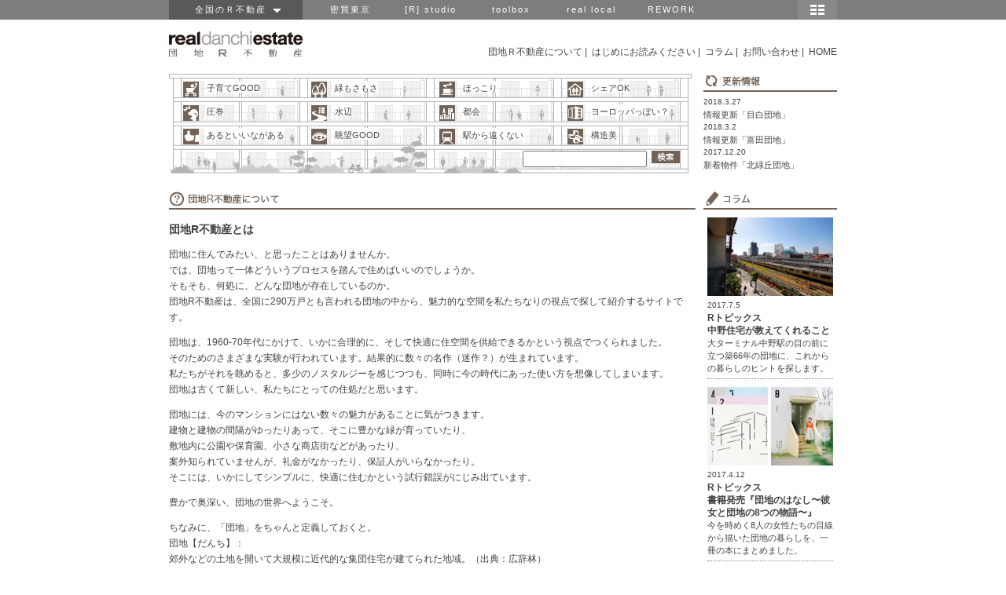

--- FILE ---
content_type: text/html; charset=UTF-8
request_url: http://www.realdanchiestate.jp/?page_id=73
body_size: 12149
content:
<!DOCTYPE html PUBLIC "-//W3C//DTD XHTML 1.0 Transitional//EN" "http://www.w3.org/TR/xhtml1/DTD/xhtml1-transitional.dtd">
<html xmlns="http://www.w3.org/1999/xhtml">
<head>
	
	<!-- Google tag (gtag.js) -->
	<script async src="https://www.googletagmanager.com/gtag/js?id=G-KY5FS1MJW6"></script>
	<script>
	  window.dataLayer = window.dataLayer || [];
	  function gtag(){dataLayer.push(arguments);}
	  gtag('js', new Date());
	
	  gtag('config', 'G-KY5FS1MJW6');
	</script>
	
	<!-- Google Tag Manager -->
	<script>(function(w,d,s,l,i){w[l]=w[l]||[];w[l].push({'gtm.start':
	new Date().getTime(),event:'gtm.js'});var f=d.getElementsByTagName(s)[0],
	j=d.createElement(s),dl=l!='dataLayer'?'&l='+l:'';j.async=true;j.src=
	'https://www.googletagmanager.com/gtm.js?id='+i+dl;f.parentNode.insertBefore(j,f);
	})(window,document,'script','dataLayer','GTM-KS2L4XJ');</script>
	<!-- End Google Tag Manager -->
	
<meta http-equiv="Content-Type" content="text/html; charset=" />
<title>  団地R不動産について−団地Ｒ不動産−</title>
<link rel="stylesheet" href="/wp-content/themes/sample/style.css" type="text/css" />
<link rel="alternate" type="application/rss+xml" title="RSS" href="http://www.realdanchiestate.jp/?feed=rss2" />
<link rel="shortcut icon" href="/wp-content/uploads/favicon.ico">
<link rel="alternate" type="application/rss+xml" title="団地Ｒ不動産 &raquo; 団地R不動産について のコメントのフィード" href="http://www.realdanchiestate.jp/?feed=rss2&amp;page_id=73" />
<link rel='stylesheet' id='colorbox-theme2-css'  href='http://www.realdanchiestate.jp/wp-content/plugins/jquery-colorbox/themes/theme2/colorbox.css?ver=4.2' type='text/css' media='screen' />
<script type='text/javascript' src='http://www.realdanchiestate.jp/wp-includes/js/l10n.js?ver=20101110'></script>
<script type='text/javascript' src='http://www.realdanchiestate.jp/wp-includes/js/jquery/jquery.js?ver=1.6.1'></script>
<script type='text/javascript'>
/* <![CDATA[ */
var Colorbox = {
	colorboxInline: "false",
	colorboxIframe: "false",
	colorboxGroupId: "",
	colorboxTitle: "",
	colorboxWidth: "false",
	colorboxHeight: "false",
	colorboxMaxWidth: "false",
	colorboxMaxHeight: "false",
	colorboxSlideshow: "true",
	colorboxSlideshowAuto: "false",
	colorboxScalePhotos: "true",
	colorboxPreloading: "false",
	colorboxOverlayClose: "true",
	colorboxLoop: "true",
	colorboxEscKey: "true",
	colorboxArrowKey: "true",
	colorboxScrolling: "true",
	colorboxOpacity: "0.85",
	colorboxTransition: "elastic",
	colorboxSpeed: "350",
	colorboxSlideshowSpeed: "2500",
	colorboxClose: "閉じる",
	colorboxNext: "次へ",
	colorboxPrevious: "前へ",
	colorboxSlideshowStart: "スライドショーを開始",
	colorboxSlideshowStop: "スライドショーを停止",
	colorboxCurrent: "{current} of {total} images",
	colorboxImageMaxWidth: "false",
	colorboxImageMaxHeight: "100%",
	colorboxImageHeight: "false",
	colorboxImageWidth: "false",
	colorboxLinkHeight: "false",
	colorboxLinkWidth: "false",
	colorboxInitialHeight: "100",
	colorboxInitialWidth: "300",
	autoColorboxJavaScript: "true",
	autoHideFlash: "",
	autoColorbox: "true",
	autoColorboxGalleries: "",
	colorboxAddClassToLinks: ""
};
/* ]]> */
</script>
<script type='text/javascript' src='http://www.realdanchiestate.jp/wp-content/plugins/jquery-colorbox/js/jquery.colorbox-min.js?ver=1.3.18'></script>
<script type='text/javascript' src='http://www.realdanchiestate.jp/wp-content/plugins/jquery-colorbox/js/jquery-colorbox-wrapper-min.js?ver=4.2'></script>
<link rel="EditURI" type="application/rsd+xml" title="RSD" href="http://www.realdanchiestate.jp/xmlrpc.php?rsd" />
<link rel="wlwmanifest" type="application/wlwmanifest+xml" href="http://www.realdanchiestate.jp/wp-includes/wlwmanifest.xml" /> 
<link rel='index' title='団地Ｒ不動産' href='http://www.realdanchiestate.jp' />
<link rel='prev' title='知られざる！？UR団地のメリット。' href='http://www.realdanchiestate.jp/?page_id=89' />
<link rel='next' title='UR団地の借り方のコツ' href='http://www.realdanchiestate.jp/?page_id=92' />
<meta name="generator" content="WordPress 3.2.1" />
<link rel='canonical' href='http://www.realdanchiestate.jp/?page_id=73' />
  <meta name="jQuery Colorbox" content="4.2"/>
  <!-- BEGIN: WP Social Bookmarking Light -->
<script type="text/javascript" src="http://connect.facebook.net/ja_JP/all.js#xfbml=1"></script>
<style type="text/css">
div.wp_social_bookmarking_light{border:0 !important;padding:0px 0 0px 0 !important;margin:0 !important;}
div.wp_social_bookmarking_light div{float:left !important;border:0 !important;padding:0 4px 0px 0 !important;margin:0 !important;height:21px !important;text-indent:0 !important;}
div.wp_social_bookmarking_light img{border:0 !important;padding:0;margin:0;vertical-align:top !important;}
.wp_social_bookmarking_light_clear{clear:both !important;}
</style>
<!-- END: WP Social Bookmarking Light -->
<meta property="og:title" content="団地R不動産について" />
<meta property="og:type" content="blog" />
<meta property="og:url" content="http://www.realdanchiestate.jp/?page_id=73" />
<meta property="og:image" content="http://www.realdanchiestate.jp/wp-content/uploads/73_00.jpg" />
<meta property="og:site_name" content="団地R不動産" />
<meta property="fb:admins" content="100002230812371" />

<script src="http://ajax.googleapis.com/ajax/libs/jquery/1.3.1/jquery.min.js" type="text/javascript" ></script>

<script type="text/javascript" src="/wp-content/themes/sample/script/jquery-1.7.1.min.js"></script>
<script type="text/javascript" src="/wp-content/themes/sample/script/group_header_script.js"></script>
<script type="text/javascript" src="/wp-content/themes/sample/script/css_browser_selector.js"></script>

<script type="text/javascript" src="/wp-content/themes/sample/script/newmark.js"></script>

<script>
$(document).ready(function(){
						   
	$("#thumbnails > li > a").click(function(){
		var src = $(this).attr("href"); 
		var title = $(this).attr("title");
		$("#slide").fadeOut("slow",function() {
			$(this).find("img").attr("src",src);
			$(this).find("em").html(title);
			$(this).fadeIn();
		});
		return false;
	});
	
});
</script>

<script>

this.kywdExId = "tagword";
this.kywdExTxtId = "search";
this.delimita = [' ','　'];


/*キーワード例の表示*/
function showExKeyword(bool){
	var elem = document.getElementById(this.kywdExId);

	if(elem){
		if(bool){
			elem.style.visibility = "visible";
			document.onmousedown = null;
			
		}else{
			elem.style.visibility = "hidden";
			document.onmousedown = null;
		}
	}
	document.onmousedown = keywordExHideFocus;
}

/*キーワード例の非表示処理*/
function keywordExHideFocus(evt){
	var evt = (evt) ? evt : ((window.event)? event :null);
	var target = (evt.target) ? evt.target : evt.srcElement;
	if(!checkPalNodeId(target, kywdExId)){
		showExKeyword(false);
	}
}

/*キーワード例入力処理*/
function setTxtkeywordEx(elem){
	var txtElem = document.getElementById(this.kywdExTxtId);
	
	if(txtElem){
			if(keywordSplit(txtElem.value).length == 0){
				txtElem.value = elem.innerHTML;
			} else {
				txtElem.value = txtElem.value + " " + elem.innerHTML;
			}
			showExKeyword(true);
	}
}


</script>
<!--
<script type="text/javascript">

  var _gaq = _gaq || [];
  _gaq.push(['_setAccount', 'UA-715224-36']);
  _gaq.push(['_trackPageview']);

  (function() {
    var ga = document.createElement('script'); ga.type = 'text/javascript'; ga.async = true;
    ga.src = ('https:' == document.location.protocol ? 'https://ssl' : 'http://www') + '.google-analytics.com/ga.js';
    var s = document.getElementsByTagName('script')[0]; s.parentNode.insertBefore(ga, s);
  })();

</script>
-->





<script type="text/javascript">
var pageTracker = _gaq._getTracker("UA-715224-36");
pageTracker._trackPageview();
</script>

<script type="text/javascript">
function recordOutboundLink(link, category, action) {
  try {
    var myTracker=_gat._getTrackerByName();
    _gaq.push(['myTracker._trackEvent', category ,  action ]);
    setTimeout('document.location = "' + link.href + '"', 150)
  }catch(err){}
}
</script>


<script type="text/javascript">
	function recordOutboundLink(link, category, action, label) {
		_gaq.push(['_trackEvent', category, action, label]);
		setTimeout('document.location = "' + link + '"', 150);
   }
</script>

</head>

<body>

<!-- Google Tag Manager (noscript) -->
<noscript><iframe src="https://www.googletagmanager.com/ns.html?id=GTM-KS2L4XJ"
height="0" width="0" style="display:none;visibility:hidden"></iframe></noscript>
<!-- End Google Tag Manager (noscript) -->

<!--グローバルヘッダー-->
<div id="group_header">
<!--新しいグローバルヘッダー（2014.5.29）-->
<div id="global_header">
<div id="global_navi">
<ul class="global_group">
	<li class="global_zenkoku"><a href="javascript:void(0)">&nbsp;全国のＲ不動産　<img src="http://www.realdanchiestate.jp/wp-content/uploads/allow.png" width="10" height="5"/></a>
	 <ul class="global_zenkoku_sub">
	  <li><a href="https://www.realtokyoestate.co.jp/?r=g_danchi">東京Ｒ不動産</a></li>
	  <li><a href="http://www.realyamagataestate.jp?r=g_danchi">山形Ｒ不動産</a></li>
	  <li><a href="http://www.realbosoestate.jp?r=g_danchi">房総Ｒ不動産</a></li>
	  <li><a href="https://www.realkamakuraestate.jp?r=g_danchi">鎌倉Ｒ不動産</a></li>
	  <li><a href="http://www.realkanazawaestate.jp/?r=g_danchi">金沢Ｒ不動産</a></li>
	  <li><a href="https://www.realkyotoestate.jp/?r=g_danchi">京都Ｒ不動産</a></li>
	  <li><a href="http://www.realosakaestate.jp/?r=g_danchi">大阪Ｒ不動産</a></li>
	  <li><a href="http://www.realkobeestate.jp/?r=g_danchi">神戸Ｒ不動産</a></li>
	  <li><a href="http://www.realfukuokaestate.jp/?r=g_danchi">福岡Ｒ不動産</a></li>
	  <li><a href="http://www.realkagoshimaestate.jp/?r=g_danchi">鹿児島Ｒ不動産</a></li>
	  <li class="global_zenkoku_danchi"><a href="http://www.realdanchiestate.jp?r=g_danchi">団地Ｒ不動産</a></li>
	  <li class="global_zenkoku_public"><a href="http://www.realpublicestate.jp?r=g_danchi">公共Ｒ不動産</a></li>
	 </ul>
	</li>
	<li class="global_group_site" id="mitsubai"><a href="http://www.mitsubai.com/tokyo/?r=g_danchi">密買東京</a></li>
    <li class="global_group_site"><a href="http://www.rstudio.co.jp/?r=g_danchi">[R] studio</a></li>
    <li class="global_group_site"><a href="http://www.r-toolbox.jp/?r=g_danchi">toolbox</a></li>
    <li class="global_group_site"><a href="https://reallocal.jp/?r=g_danchi">real local</a></li>
    <li class="global_group_site"><a href="https://www.rework.co.jp/?r=g_danchi">REWORK</a></li>
</ul>

<div id="global_map-button">
<img src="http://www.realdanchiestate.jp/wp-content/uploads/map_icon.png" width="50" height="25" onMouseOver="this.src='http://www.realdanchiestate.jp/wp-content/uploads/map_icon_on.png'" onMouseOut="this.src='http://www.realdanchiestate.jp/wp-content/uploads/map_icon.png'" alt="地図" />

<br style="clear:both;" />

         
<div id="global_r-map">
       <div class="global_close"><a href="javascript:void(0)"><img src="http://www.realdanchiestate.jp/wp-content/uploads/close_mini.png" width="17" height="17"/></a></div>
       
<div class="global_groupsite-box">
       
<div class="global_r-site-title">
<p class="global_r-site"><img src="http://www.realdanchiestate.jp/wp-content/uploads/zenkoku-r.png" width="195" height="25"/></p>
<p class="global_r-site-text">R不動産、全国に展開中です。</p>
</div>
<br style="clear:both;" />

<div class="global_map">
<div class="global_map-left">
<ul>
<li class="global_map_yamagata"><a href="http://www.realyamagataestate.jp/?r=g_danchi">山形R不動産</a></li>
<li class="global_map_kanazawa"><a href="http://www.realkanazawaestate.jp/?r=g_danchi">金沢R不動産</a></li>
<li class="global_map_osaka"><a href="http://www.realosakaestate.jp/?r=g_danchi">大阪R不動産</a></li>
<li class="global_map_kobe"><a href="http://www.realkobeestate.jp/?r=g_danchi">神戸R不動産</a></li>
<li class="global_map_fukuoka"><a href="http://www.realfukuokaestate.jp/?r=g_danchi">福岡R不動産</a></li>
<li class="global_map_kagoshima"><a href="http://www.realkagoshimaestate.jp/?r=g_danchi">鹿児島R不動産</a></li>
</ul>
</div>

<div class="global_map-right">
<ul>
<li class="global_map_tokyo"><a href="https://www.realtokyoestate.co.jp/?r=g_danchi">東京R不動産</a></li>
<li class="global_map_boso"><a href="http://www.realbosoestate.jp/?r=g_danchi">房総R不動産</a></li>
<li class="global_map_kamakura"><a href="https://www.realkamakuraestate.jp?r=g_danchi">鎌倉R不動産</a></li>
<li class="global_map_kyoto"><a href="https://www.realkyotoestate.jp/?r=g_danchi">京都R不動産</a></li>
<li class="global_map_danchi"><a href="http://www.realdanchiestate.jp/?r=g_danchi">団地R不動産</a></li>
<li class="global_map_public"><a href="http://www.realpublicestate.jp/?r=g_danchi">公共R不動産</a></li>
</ul>
</div>
</div>

<br style="clear:both;" />
       

<div class="global_othersite-title">
<p class="global_othersite"><img src="http://www.realdanchiestate.jp/wp-content/uploads/othersite.png" width="195" height="25"/></p>
<p class="global_othersite-text">不動産以外でも、いろいろやってます。</p>
</div>
<br style="clear:both;" />


<div class="global_othersite-box">
<ul>
<li class="global_map_mitsubai"><a href="http://www.mitsubai.com/tokyo/?r=g_danchi">密買東京</a></li>
<li class="global_map_rstudio"><a href="http://www.rstudio.co.jp/?r=g_danchi">Rスタジオ</a></li>
<li class="global_map_toolbox"><a href="http://www.r-toolbox.jp/?r=g_danchi">toolbox</a></li>
<li class="global_map_reallocal"><a href="https://reallocal.jp/?r=g_danchi">real local</a></li>
<li class="global_map_rework"><a href="https://www.rework.co.jp/?r=g_danchi">REWORK</a></li>
</ul>
</div>
<br style="clear:both;" />


</div>
<div class="global_close"><a href="javascript:void(0)"><img src="http://www.realdanchiestate.jp/wp-content/uploads/close.png" width="57" height="17"/></a></div>
  </div><!--r-map終了-->
</div><!--map-button終了-->

 <br style="clear:both;" />         
        </div><!--global_navi終了-->
</div><!--global_header終了-->
</div><!--group_header終了-->


<div id="fb-root"></div>
<script>(function(d, s, id) {
  var js, fjs = d.getElementsByTagName(s)[0];
  if (d.getElementById(id)) return;
  js = d.createElement(s); js.id = id;
  js.src = "//connect.facebook.net/ja_JP/all.js#xfbml=1";
  fjs.parentNode.insertBefore(js, fjs);
}(document, 'script', 'facebook-jssdk'));</script>



<!--コンテナ-->
<div id="container">



<!--ヘッダー-->
<div id="header">
<h1 class="logo"><a href="/"><img src="/wp-content/uploads/logo.gif" width="170px" height="33px" alt="団地Ｒ不動産" /></a></h1>

<div class="menu">
<a href="/?page_id=73">団地Ｒ不動産について</a>&nbsp;|&nbsp;
<a href="/?page_id=75">はじめにお読みください</a>&nbsp;|&nbsp;
<a href="/?page_id=77">コラム</a>&nbsp;|&nbsp;
<a href="/?page_id=79">お問い合わせ</a>&nbsp;|&nbsp;
<a href="/">HOME</a>
</div>
<br style="clear:both;" />
</div>


<!--ヘッダー終了-->
<div id="block01"><!--ブロック01-->
<div id="icon_box">
<!-- fix for ie7 -->
<div class="icon_inner">
<div class="icon-list">
<a class="icon-menu" href="/?cat=1"><img src="/wp-content/uploads/icon_01.gif" heigt="20" width="20"/><p>子育てGOOD</p></a>
<a class="icon-menu" href="/?cat=3"><img src="/wp-content/uploads/icon_04.gif " heigt="20" width="20"/><p>緑もさもさ</p></a>
<a class="icon-menu" href="/?cat=4"><img src="/wp-content/uploads/icon_07.gif" heigt="20" width="20"/><p>ほっこり</p></a>
<a class="icon-menu" href="/?cat=5"><img src="/wp-content/uploads/icon_10.gif" heigt="20" width="20"/><p>シェアOK</p></a>
<a class="icon-menu" href="/?cat=6"><img src="/wp-content/uploads/icon_02.gif" heigt="20" width="20"/><p>圧巻</p></a>
<a class="icon-menu" href="/?cat=7"><img src="/wp-content/uploads/icon_05.gif" heigt="20" width="20"/><p>水辺</p></a>
<a class="icon-menu" href="/?cat=8"><img src="/wp-content/uploads/icon_08.gif" heigt="20" width="20"/><p>都会</p></a>
<a class="icon-menu" href="/?cat=9"><img src="/wp-content/uploads/icon_11.gif" heigt="20" width="20"/><p>ヨーロッパっぽい？</p></a>
<a class="icon-menu" href="/?cat=10"><img src="/wp-content/uploads/icon_03.gif" heigt="20" width="20"/><p>あるといいながある</p></a>
<a class="icon-menu" href="/?cat=11"><img src="/wp-content/uploads/icon_06.gif" width="20" height="20"/>
<p>眺望GOOD</p></a>
<a class="icon-menu" href="/?cat=12"><img src="/wp-content/uploads/icon_09.gif" heigt="20" width="20"/><p>駅から遠くない</p></a>
<a class="icon-menu" href="/?cat=13"><img src="/wp-content/uploads/icon_12.gif" heigt="20" width="20"/><p>構造美</p></a>
</div>
<form method="get" action="http://www.realdanchiestate.jp">
<div class="search">
<input type="text" name="s" id="search" onblur="if (this.value == '') {this.value = ' ';}" onfocus="if (this.value == ' ') {this.value = '';}" value=""style="width:150px"" onclick="showExKeyword(true)"/>
<input name="image1" id="image1" onmouseover="uaRO(this, '/wp-content/uploads/search_over.gif');" onmouseout="uaRO(this, '/wp-content/uploads/search.gif');" src="/wp-content/uploads/search.gif" alt="検索" border="0" height="16" type="image" width="36">
</div>
</form>

<!-- タグクラウド  -->
<div id="tagword" style="visibility: hidden;">
<div id="tagwordbox">
<p><b>よくあるキーワード</b></p>
<!-- tag cloud -->
<div class="taglist">
<span><a href="http://www.realdanchiestate.jp/?tag=kids" onclick="setTxtkeywordEx(this);">保育園/幼稚園</a></span>
<span><a href="http://www.realdanchiestate.jp/?tag=supermarket" onclick="setTxtkeywordEx(this);">スーパー</a></span>
<span><a href="http://www.realdanchiestate.jp/?tag=school" onclick="setTxtkeywordEx(this);">小中学校</a></span>
<span><a href="http://www.realdanchiestate.jp/?tag=park" onclick="setTxtkeywordEx(this);">公園</a></span>
<span><a href="http://www.realdanchiestate.jp/?tag=kaidanshitsu" onclick="setTxtkeywordEx(this);">階段室型住棟</a></span>
<span><a href="http://www.realdanchiestate.jp/?tag=skipfloor" onclick="setTxtkeywordEx(this);">スキップフロア型</a></span>
<span><a href="http://www.realdanchiestate.jp/?tag=terracedhouse" onclick="setTxtkeywordEx(this);">テラスハウス</a></span>
<span><a href="http://www.realdanchiestate.jp/?tag=pont-house" onclick="setTxtkeywordEx(this);">ポイントハウス</a></span>
<span><a href="http://www.realdanchiestate.jp/?tag=retro" onclick="setTxtkeywordEx(this);">レトロな内装</a></span>
<span><a href="http://www.realdanchiestate.jp/?tag=osaka" onclick="setTxtkeywordEx(this);">大阪</a></span>
<span><a href="http://www.realdanchiestate.jp/?tag=tokyo" onclick="setTxtkeywordEx(this);">東京</a></span>
<span><a href="http://www.realdanchiestate.jp/?tag=kobe" onclick="setTxtkeywordEx(this);">神戸</a></span>
<span><a href="http://www.realdanchiestate.jp/?tag=sea" onclick="setTxtkeywordEx(this);">海</a></span>
<span><a href="http://www.realdanchiestate.jp/?tag=sakura" onclick="setTxtkeywordEx(this);">桜</a></span>
<span><a href="http://www.realdanchiestate.jp/?tag=wood" onclick="setTxtkeywordEx(this);">森</a></span>
<span><a href="http://www.realdanchiestate.jp/?tag=grass" onclick="setTxtkeywordEx(this);">芝生</a></span>

<img src="/wp-content/uploads/spacer.gif" alt="" border="0" height="15" width="1"></div>
<!-- /tag cloud -->
<p><a href="javascript:void(0);" onclick="showExKeyword(false);"><b>閉じる</b></a></p>
</div>
<!--[if lte IE 6.5]><iframe></iframe><![endif]-->
<!-- /#tagword --></div>
</form>
</div>
</div>
<div id="koshin">
<div class="sidebar-ttl">
<img src="/wp-content/uploads/title_news.gif" height="18px" width="170px"/>
</div>

<ul>
<li>
<span class="date">2018.3.27</span>
<div class="koshin_text"><a href="http://www.realdanchiestate.jp/?p=1138">情報更新「目白団地」</a></div>
</li>
<li>
<span class="date">2018.3.2</span>
<div class="koshin_text"><a href="http://www.realdanchiestate.jp/?p=483">情報更新「富田団地」</a></div>
</li>
<li>
<span class="date">2017.12.20</span>
<div class="koshin_text"><a href="http://www.realdanchiestate.jp/?p=3402">新着物件「北緑丘団地」</a></div>
</li>
<!--<li>
<span class="date">2017.9.26</span>
<div class="koshin_text"><a href="http://www.realdanchiestate.jp/danchi-zakki/?p=601">団地雑記帳「10月、東京と大阪でURのシンポジウムに参加します」
</a></div>
</li>-->
<!--<li>
<span class="date">2017.8.4</span>
<div class="koshin_text"><a href="http://www.realdanchiestate.jp/?p=3388">新着物件「片山公園団地」</a></div>
</li>-->
</ul>

</div>
<br style="clear:both;" />

</div><!--ブロック01終了-->

<!--コンテンツ-->
<div id="content" class="page">


<div class="page_post">

<div class="corner_title">
<img class="colorbox-73"  src="/wp-content/uploads/title_about.gif" width="170px" height="18px" alt="団地R不動産について">
</div>
<h2>団地R不動産とは</h2>
<p>団地に住んでみたい、と思ったことはありませんか。<br />
では、団地って一体どういうプロセスを踏んで住めばいいのでしょうか。<br />
そもそも、何処に、どんな団地が存在しているのか。<br />
団地R不動産は、全国に290万戸とも言われる団地の中から、魅力的な空間を私たちなりの視点で探して紹介するサイトです。</p>
<p>団地は、1960-70年代にかけて、いかに合理的に、そして快適に住空間を供給できるかという視点でつくられました。<br />
そのためのさまざまな実験が行われています。結果的に数々の名作（迷作？）が生まれています。<br />
私たちがそれを眺めると、多少のノスタルジーを感じつつも、同時に今の時代にあった使い方を想像してしまいます。<br />
団地は古くて新しい、私たちにとっての住処だと思います。</p>
<p>団地には、今のマンションにはない数々の魅力があることに気がつきます。<br />
建物と建物の間隔がゆったりあって、そこに豊かな緑が育っていたり、<br />
敷地内に公園や保育園、小さな商店街などがあったり、<br />
案外知られていませんが、礼金がなかったり、保証人がいらなかったり。<br />
そこには、いかにしてシンプルに、快適に住むかという試行錯誤がにじみ出ています。</p>
<p>豊かで奥深い、団地の世界へようこそ。</p>
<p>ちなみに、「団地」をちゃんと定義しておくと。<br />
団地【だんち】：<br />
郊外などの土地を開いて大規模に近代的な集団住宅が建てられた地域。（出典：広辞林）</p>
<p><b>本サイトは団地の情報紹介を行うことを目的としており、特記があるものを除き、<br />
個別の物件についての入居者募集情報の提供は行っておりません。</b></p>
<p style="margin-top:30px;">
運営：<a href="http://www.realtokyoestate.co.jp/">東京R不動産</a><br />
デザイン：大橋一隆<br />
制作：<a href="http://antenna-web.jp/" target="_blank">株式会社アンテナ</a></p>

</div><!--post終了-->

 

<div class="sidebar">
<!--コラム-->
<div class="sidebar-ttl">
<img src="http://www.realdanchiestate.jp/wp-content/uploads/title_column_blog02.gif" height="18px" width="170px" alt="コラム"/>
</div>

<div class="rensai"><a href="/?page_id=3358"><img style="margin-bottom:3px;" src="http://www.realdanchiestate.jp/wp-content/uploads/p_nakano-jutaku.jpg" width="160" height="100" border="0" class="column_image" /></a> <span class="date">2017.7.5</span>&nbsp;<script>new_mark(2017,7,5,"new")</script><a href="/?page_id=3358" style="text-decoration:none;"><h3>Rトピックス<br />中野住宅が教えてくれること</h3>大ターミナル中野駅の目の前に立つ築66年の団地に、これからの暮らしのヒントを探します。</a></div>

<div class="rensai"><a href="/?page_id=3337"><img style="margin-bottom:3px;" src="http://www.realdanchiestate.jp/wp-content/uploads/p_danchinohanashi.jpg" width="160" height="100" border="0" class="column_image" /></a> <span class="date">2017.4.12</span>&nbsp;<script>new_mark(2017,4,12,"new")</script><a href="/?page_id=3337" style="text-decoration:none;"><h3>Rトピックス<br />書籍発売『団地のはなし〜彼女と団地の8つの物語〜』</h3>今を時めく8人の女性たちの目線から描いた団地の暮らしを、一冊の本にまとめました。</a></div>

<div class="rensai"><a href="/?page_id=3279"><img style="margin-bottom:3px;" src="http://www.realdanchiestate.jp/wp-content/uploads/p_life-is-fruity.jpg" width="160" height="100" border="0" class="column_image" /></a> <span class="date">2016.12.26</span>&nbsp;<script>new_mark(2016,12,26,"new")</script><a href="/?page_id=3279" style="text-decoration:none;"><h3>Rトピックス<br />映画『人生フルーツ』 津端さんがくれた未来の種</h3>阿佐ヶ谷住宅で有名な津端修一さんの最晩年を追った映画が2017年1月2日より公開です。</a></div>

<div class="rensai"><a href="/?page_id=3264"><img style="margin-bottom:3px;" src="http://www.realdanchiestate.jp/wp-content/uploads/p_thousandwindow.jpg" width="160" height="100" border="0" class="column_image" /></a> <span class="date">2016.8.18</span>&nbsp;<script>new_mark(2016,8,18,"new")</script><a href="/?page_id=3264" style="text-decoration:none;"><h3>Rトピックス<br />団地オムニバス・マンガが進行中！</h3>女性作家による団地マンガの連載を発見！ ちょっとお話を聞きに行ってきました。</a></div>

<div class="rensai"><a href="/?page_id=3249"><img style="margin-bottom:3px;" src="http://www.realdanchiestate.jp/wp-content/uploads/p_danchi-moviereview.jpg" width="160" height="100" border="0" class="column_image" /></a> <span class="date">2016.6.16</span>&nbsp;<script>new_mark(2016,6,16,"new")</script><a href="/?page_id=3249" style="text-decoration:none;"><h3>Rトピックス<br />映画『団地』 阪本順治監督インタビュー！</h3>団地の今を生き生きと描く痛快しゃべくりコメディー。その誕生の秘密に迫ります。
</a></div>

<!--<div class="rensai"><a href="/?page_id=3229"><img style="margin-bottom:3px;" src="http://www.realdanchiestate.jp/wp-content/uploads/p_danchi-movie.jpg" width="160" height="100" border="0" class="column_image" /></a> <span class="date">2016.6.9</span>&nbsp;<script>new_mark(2016,6,9,"new")</script><a href="/?page_id=3229" style="text-decoration:none;"><h3>Rトピックス<br />映画『団地』公開記念！ フォトコンテスト開催</h3>まるでジェットコースターに乗ったような痛快“人間関係コメディー”映画が公開！
</a></div>
-->

<!--<div class="rensai"><a href="/?page_id=3130"><img style="margin-bottom:3px;" src="http://www.realdanchiestate.jp/wp-content/uploads/p_shirasagidanchi_fukkatsu.jpg" width="160" height="100" border="0" class="column_image" /></a> <span class="date">2016.2.15</span>&nbsp;<script>new_mark(2016,2,15,"new")</script><a href="/?page_id=3130" style="text-decoration:none;"><h3>Rトピックス<br />公団時代の住宅が復活！昭和30年代にタイムスリップ【白鷺団地】</h3>白鷺団地に昭和30年代の復刻版住戸が登場！ 現代的にアレンジされた賃貸住宅もあります。 
</a></div>-->

<div class="rensai"><a href="/?page_id=3057"><img style="margin-bottom:3px;" src="http://www.realdanchiestate.jp/wp-content/uploads/p_danchifes-osaka.jpg" width="160" height="100" border="0" class="column_image" /></a> <span class="date">2015.12.21</span>&nbsp;<script>new_mark(2015,12,21,"new")</script><a href="/?page_id=3057" style="text-decoration:none;"><h3>Rトピックス<br />実験イベント！ 「団地フェス in OSAKA」</h3>団地の「共用空間」を面白く使い倒すヒント、たっぷり紹介します。</a></div>


<!--<div class="rensai"><a href="/?page_id=3014"><img style="margin-bottom:3px;" src="http://www.realdanchiestate.jp/wp-content/uploads/p_nogatasanpo.jpg" width="160" height="100" border="0" class="column_image" /></a> <span class="date">2015.10.16</span>&nbsp;<script>new_mark(2015,10,16,"new")</script><a href="/?page_id=3014" style="text-decoration:none;"><h3>Rトピックス<br />野方団地 お散歩地図</h3>商店街が5つもある活気のある街、野方。その魅力を楽しむための地図を作りました。</a></div>-->

<!--<div class="rensai"><a href="/?page_id=3000"><img style="margin-bottom:3px;" src="http://www.realdanchiestate.jp/wp-content/uploads/p_forworkingwoman.jpg" width="160" height="100" border="0" class="column_image" /></a> <span class="date">2015.10.9</span>&nbsp;<script>new_mark(2015,10,9,"new")</script><a href="/?page_id=3000" style="text-decoration:none;"><h3>Rトピックス<br />働く女性が住みたくなる団地とは？</h3>若い女性スタッフたちが団地を見つめ直し、生まれ変わらせた部屋。まもなく募集開始！</a></div>-->

<div class="rensai"><a href="/?page_id=2973"><img style="margin-bottom:3px;" src="http://www.realdanchiestate.jp/wp-content/uploads/p_starhouse.jpg" width="160" height="100" border="0" class="column_image" /></a> <span class="date">2015.9.4</span>&nbsp;<script>new_mark(2015,9,4,"new")</script><a href="/?page_id=2973" style="text-decoration:none;"><h3>Rトピックス<br />都内最後！？ スターハウスが募集開始！</h3>休眠から復活！　都心に程近い中野区の野方団地で、スターハウスが奇跡の募集再開です！</a></div>


<!--<div class="rensai"><a href="/?page_id=2944"><img style="margin-bottom:3px;" src="http://www.realdanchiestate.jp/wp-content/uploads/p_wall-customize-ur.jpg" width="160" height="100" border="0" class="column_image" /></a> <span class="date">2015.8.24</span>&nbsp;<script>new_mark(2015,8,24,"new")</script><a href="/?page_id=2944" style="text-decoration:none;"><h3>Rトピックス<br />「クリエーターとつくる壁」 カスタマイズUR</h3>世界中でたった一つの“あなただけの壁”。クリエーターが一緒につくります！　1組限定募集！</a></div>-->

<!--<div class="rensai"><a href="/?page_id=2786"><img style="margin-bottom:3px;" src="http://www.realdanchiestate.jp/wp-content/uploads/p_horikawa_boshu_column.jpg" width="160" height="100" border="0" class="column_image" /></a> <span class="date">2015.6.11</span>&nbsp;<script>new_mark(2015,6,11,"new")</script><a href="/?page_id=2786" style="text-decoration:none;"><h3>Rトピックス<br />京都の団地で新しいコンセプトのテナント募集！</h3>築60年超えの歴史的団地で、西陣のものづくりに新しい風を吹き込むテナントを募集中。</a></div>-->

<div class="rensai"><a href="/?page_id=2717"><img style="margin-bottom:3px;" src="http://www.realdanchiestate.jp/wp-content/uploads/p_kurashito-book.jpg" width="160" height="100" border="0" class="column_image" /></a> <span class="date">2015.3.3</span>&nbsp;<!--<img src="http://www.realdanchiestate.jp/wp-content/uploads/new.gif" height="11px" width="28px" alt="NEW!"/>--><a href="/?page_id=2717" style="text-decoration:none;"><h3>Rトピックス<br />『暮らしと。』が書籍に！！</h3>好評をいただいていたフリーペーパーが本になりました！</a></div>

<!--
<div class="rensai"><a href="/?page_id=2690"><img style="margin-bottom:3px;" src="http://www.realdanchiestate.jp/wp-content/uploads/p_customize_ur_concierge.jpg" width="160" height="100" border="0" class="column_image" /></a> <span class="date">2015.1.30</span>&nbsp;<img src="http://www.realdanchiestate.jp/wp-content/uploads/new.gif" height="11px" width="28px" alt="NEW!"/><a href="/?page_id=2690" style="text-decoration:none;"><h3>Rトピックス<br />カスタマイズURのコンシェルジュキャンペーン！</h3>今を時めく3名のデザイナーやスタイリストが、部屋づくりを無料でサポート！　先着3組限定です。</a></div>
-->

<!--<div class="rensai"><a href="/?page_id=2367"><img style="margin-bottom:3px;" src="http://www.realdanchiestate.jp/wp-content/uploads/p_jono02.jpg" width="160" height="100" border="0" class="column_image" /></a> <span class="date">2014.11.10</span>&nbsp;<img src="http://www.realdanchiestate.jp/wp-content/uploads/new.gif" height="11px" width="28px" alt="NEW!"/><a href="/?page_id=2367" style="text-decoration:none;"><h3>連載<br />城野団地リノベーションプロジェクトレポート 第2回 わくわくする毎日を、城野団地から。</h3>新しい暮らしが、ちょっとずつ広がり始めています。</a></div>-->


<!--<div class="rensai"><a href="/?page_id=2514"><img style="margin-bottom:3px;" src="http://www.realdanchiestate.jp/wp-content/uploads/p_tategaoka01.jpg" width="160" height="100" border="0" class="column_image" /></a> <span class="date">2014.10.24</span>&nbsp;<img src="http://www.realdanchiestate.jp/wp-content/uploads/new.gif" height="11px" width="28px" alt="NEW!"/><a href="/?page_id=2514" style="text-decoration:none;"><h3>Rトピックス<br />新しいリズムが生まれる【館ヶ丘団地】</h3>ついに外観までもが新しく生まれ変わってお目見え。なぜこんなにも気になる出来事が次々と？　今回はその秘密をお伝えします。</a></div>-->


<!--<div class="rensai"><a href="/?page_id=2410"><img style="margin-bottom:3px;" src="http://www.realdanchiestate.jp/wp-content/uploads/p_generation.jpg" width="160" height="100" border="0" class="column_image" /></a> <span class="date">2014.8.20</span>&nbsp;<img src="http://www.realdanchiestate.jp/wp-content/uploads/new.gif" height="11px" width="28px" alt="NEW!"/><a href="/?page_id=2410" style="text-decoration:none;"><h3>Rトピックス<br />団地のイメージと世代</h3>団地と言えば大山顕さん。今回はマンガに描かれた団地から、社会の中での団地のイメージの変遷を考察してもらいました。</a></div>-->

<!--<div class="rensai"><a href="/?page_id=2211"><img style="margin-bottom:3px;" src="http://www.realdanchiestate.jp/wp-content/uploads/p_kurashito.jpg" width="160" height="100" border="0" class="column_image" /></a> <span class="date">2014.4.11</span>&nbsp;<img src="http://www.realdanchiestate.jp/wp-content/uploads/new.gif" height="11px" width="28px" alt="NEW!"/><a href="/?page_id=2211" style="text-decoration:none;"><h3>Rトピックス<br />団地の環境を再発見するフリーペーパー　「暮らしと。」刊行！</h3>広げて眺めて、そこに来たような気分を味わってみてください！</a></div>-->
<!--コラム終了-->


<!--固定バナー-->
<div class="rensai"><a href="/danchi-zakki/"><img style="margin-bottom:5px;" src="http://www.realdanchiestate.jp/wp-content/uploads/bn_danchi-zakki.gif" width="160" height="81" alt="団地雑記帳"border="0" class="column_image" /></a>

<span class="date">2017.9.26</span>&nbsp;<script>new_mark(2017,9,26,"new")</script><a href="http://www.realdanchiestate.jp/danchi-zakki/?p=601" style="text-decoration:none;"><h3>10月、東京と大阪でURのシンポジウムに参加します</h3></a>

<span class="date">2017.4.17</span>&nbsp;<script>new_mark(2017,4,17,"new")</script><a href="http://www.realdanchiestate.jp/danchi-zakki/?p=569" style="text-decoration:none;"><h3>大阪・京都での刊行イベント詳細が決定！</h3></a>

<!--<span class="date">2017.3.15</span>&nbsp;<script>new_mark(2017,3,15,"new")</script><a href="http://www.realdanchiestate.jp/danchi-zakki/?p=554" style="text-decoration:none;"><h3>『団地のはなし』刊行トークイベント 松田青子×池辺葵</h3></a>-->

</div>

<div class="side-about-danchi">
<a href="/kiso/" onmouseover="document.danchi_kiso.src='http://www.realdanchiestate.jp/wp-content/uploads/danchi_kiso_over160.gif';" onmouseout="document.danchi_kiso.src='http://www.realdanchiestate.jp/wp-content/uploads/danchi_kiso160.gif';"> <img name="danchi_kiso" alt="団地の基礎知識" width="160" height="42" src="http://www.realdanchiestate.jp/wp-content/uploads/danchi_kiso160.gif"></a>

<a href="/?page_id=89" onmouseover="document.danchi_merit.src='http://www.realdanchiestate.jp/wp-content/uploads/danchi_merit_over160.gif';" onmouseout="document.danchi_merit.src='http://www.realdanchiestate.jp/wp-content/uploads/danchi_merit160.gif';"> <img name="danchi_merit" alt="団地のメリット" width="160" height="42" src="http://www.realdanchiestate.jp/wp-content/uploads/danchi_merit160.gif"></a>
</div>
<!--固定バナー終了-->


<!--<div class="rensai">
<div class="pickup_line">
<a href="/danchi-zakki/?p=181" style="text-decoration:none;"><h3>観月橋団地がグッドデザイン賞サステナブルデザイン賞を受賞しました！</h3></a>
</div>
</div> -->


<!--コラムピックアップ-->
<div class="sidebar-ttl">
<img src="http://www.realdanchiestate.jp/wp-content/uploads/title_column_pickup.gif" height="18px" width="170px" alt="コラムピックアップ"/>
</div>

<!--<div class="rensai"><a href="/?page_id=2073"><img style="margin-bottom:3px;" src="http://www.realdanchiestate.jp/wp-content/uploads/p_horikawa03.jpg" width="160" height="100" border="0" class="column_image" /></a> <span class="date">2014.2.4</span>&nbsp;<img src="http://www.realdanchiestate.jp/wp-content/uploads/new.gif" height="11px" width="28px" alt="NEW!"/><a href="/?page_id=2073" style="text-decoration:none;"><h3>連載<br />京都堀川団地リノベーションプロジェクト　第3回 「内装を自由にいじれる『セルフビルド賃貸』」</h3>リノベーションプロジェクトによって新しく4つの住戸が生まれ変わります。原状回復義務なしの「セルフビルド賃貸」の実験住宅です。</a></div>-->

<div class="rensai"><a href="/?page_id=2042"><img style="margin-bottom:3px;" src="http://www.realdanchiestate.jp/wp-content/uploads/p_athomedept.jpg" width="160" height="100" border="0" class="column_image" /></a> <span class="date">2014.1.29</span><!--&nbsp;<img src="http://www.realdanchiestate.jp/wp-content/uploads/new.gif" height="11px" width="28px" alt="NEW!"/>--><a href="/?page_id=2042" style="text-decoration:none;"><h3>Rトピックス<br />北本団地商店街「アットホームデパート」開催レポート</h3>団地の子どもたちやお母さんたちが市民オーナーとなってお店を創作し、みんなで商店街の中に「百貨店」を開くというアートイベント。その様子をレポートします。</a></div>

<!--<div class="rensai"><a href="/?page_id=1963"><img style="margin-bottom:3px;" src="http://www.realdanchiestate.jp/wp-content/uploads/p_ssh_story-vol3.jpg" width="160" height="100" border="0" class="column_image" /></a> <span class="date">2013.9.13</span>&nbsp;<img src="http://www.realdanchiestate.jp/wp-content/uploads/new.gif" height="11px" width="28px" alt="NEW!"/><a href="/?page_id=1963" style="text-decoration:none;"><h3>連載<br />サンセルフホテル物語<br />第3話「ホテルマンたちの日常的非日常」</h3>第2回の宿泊日はもうすぐ。井野団地ホテルマンの準備は万端です。</a></div>-->

<!--連載：京都堀川団地リノベーションプロジェクト-->
<div class="rensai"><a href="/?page_id=1747"><img style="margin-bottom:3px;" src="http://www.realdanchiestate.jp/wp-content/uploads/p_horikawa03.jpg" width="160" height="100" border="0" class="column_image" /></a><a href="/?page_id=1747" style="text-decoration:none;"><h3>京都堀川団地リノベーションプロジェクト</h3>クリエイターが集まる団地に。1950年代初めに建てられたレトロな団地が生まれ変わりました。</a>
<ul>
<li><a href="/?page_id=1747">第1回 京都にある築60年超のRC造・下駄履き団地のリノベーションプロジェクトが始動します！</a></li>
<li><a href="/?page_id=1859">第2回 気になる団地の中を覗いてみた</a></li>
<li><a href="/?page_id=2073">第3回 内装を自由にいじれる『セルフビルド賃貸』</a></li>
</ul>
</div>

<!--連載：サンセルフホテル物語-->
<div class="rensai"><a href="/?page_id=1728"><img style="margin-bottom:3px;" src="http://www.realdanchiestate.jp/wp-content/uploads/p_ssh_story-vol3.jpg" width="160" height="100" border="0" class="column_image" /></a><a href="/?page_id=1728" style="text-decoration:none;"><h3>サンセルフホテル物語</h3>団地の空き住戸が、ホテルに？　アーティスト北澤 潤さんによる不思議なプロジェクト。</a>
<ul>
<li><a href="/?page_id=1728">第1回 ウソのようなホントの話</a></li>
<li><a href="/?page_id=1888">第2回 うわさのしわざ</a></li>
<li><a href="/?page_id=1963">第3回 ホテルマンたちの日常的非日常</a></li>
</ul>
</div>

<!--連載：館ヶ丘団地-->
<div class="rensai"><a href="/?page_id=1586"><img style="margin-bottom:3px;" src="http://www.realdanchiestate.jp/wp-content/uploads/p_re-tategaoka00.jpg" width="160" height="100" border="0" class="column_image" /></a><a href="/?page_id=1586" style="text-decoration:none;"><h3>生まれ変わる館ヶ丘団地</h3>森に囲まれて建つ団地が、新しく生まれ変わります。その模様を紹介します。</a>
<ul>
<li><a href="/?page_id=1586">第1回 38年目の転機</a></li>
<li><a href="/?page_id=1629">第2回 近居してみる？</a></li>
<li><a href="/?page_id=1835">第3回 そして走り出した</a></li>
</ul>
</div>


<!--連載：観月橋団地-->
<div class="rensai"><a href="/?page_id=97"><img style="margin-bottom:3px;" src="http://www.realdanchiestate.jp/wp-content/uploads/r-tp01.jpg" width="160" height="100" border="0" class="column_image" /></a><a href="/?page_id=97" style="text-decoration:none;"><h3>観月橋団地再生ストーリー</h3>「団地」をリノベーションするプロセスを連載でお伝えしていきます。</a>
<ul>
<li><a href="/?page_id=97">第1回 昭和の団地にタイムスリップ</a></li>
<li><a href="/?page_id=458">第2回 カマボコと51C型のすばらしさ</a></li>
<li><a href="/?page_id=509">第3回 反転するキッチンの効果。</a></li>
<li><a href="/?page_id=581">第4回 土間のある暮らし。</a></li>
<li><a href="/?page_id=648">第5回 “挿入”と“継承”のリノベーション</a></li>
<li><a href="/?page_id=1753">第6回（最終回） 新旧住民の交流会</a></li>
</ul>
</div>

<div class="btn_column">
<a href="/?page_id=77" onmouseover="document.btn_columnnew.src='http://www.realdanchiestate.jp/wp-content/uploads/btn_column_over.gif';" onmouseout="document.btn_columnnew.src='http://www.realdanchiestate.jp/wp-content/uploads/btn_column.gif';"> <img name="btn_columnnew" alt="コラム一覧" width="170" height="20" src="http://www.realdanchiestate.jp/wp-content/uploads/btn_column.gif"></a>
</div>


<!--<div class="rensai"><a href="/danchi-mk/"><img style="margin-bottom:3px;" src="http://www.realdanchiestate.jp/wp-content/uploads/bn_danchi-mika.gif" width="160" height="52" alt="僕が団地に決めた理由" border="0" class="column_image" /></a><a href="/danchi-mk/" style="text-decoration:none;"><h3>第8話　神代団地へ行ってきました</h3></a></div>-->

<div class="media">
【メディア掲載】<br />
<a href="/?page_id=637"><b>&#187;過去に紹介された記事・番組一覧はこちら</b></a>
</div>

<div class="rensai" style="border-top:dotted 1px #888888; padding-top:10px;"><a href="http://www.kurashito.jp" target="_blank"><img style="margin-bottom:3px;" src="http://www.realdanchiestate.jp/wp-content/uploads/bn_kurashito.gif" width="160" height="50" border="0" class="column_image" /></a> 
<a href="http://www.kurashito.jp" target="_blank" style="text-decoration:none;">団地の環境を再発見するフリーペーパー「暮らしと。」</a></div>

<div class="trf_book">
 <a href="https://www.amazon.co.jp/dp/4861526159/?tag=wwwrealtokyco-22/ref=nosim" target="_blank">
  <div class="trf_book_image">
   <img src="http://www.realdanchiestate.jp/wp-content/uploads/thmb_danchinohanashi_book.png" width="82px" height="122px" />
  </div>
  <div class="trf_book_title">『団地のはなし<br />〜彼女と団地の8つの物語〜』</div>
  <p class="trf_book_text">今を時めく女性たちが描く</p>
 </a>
</div>

<div class="trf_book">
 <a href="http://www.amazon.co.jp/gp/product/4861524881/?tag=wwwrealtokyco-22/ref=nosim" target="_blank">
  <div class="trf_book_image">
   <img src="http://www.realdanchiestate.jp/wp-content/uploads/thmb_kurashito_book.jpg" width="82px" height="116px" />
  </div>
  <div class="trf_book_title">『[団地を楽しむ教科書] <br />暮らしと。』</div>
  <p class="trf_book_text">豊かな住環境を再発見</p>
 </a>
</div>

<div class="trf_book">
 <a href="http://www.amazon.co.jp/dp/4822274594/?tag=wwwrealtokyco-22/ref=nosim" target="_blank">
  <div class="trf_book_image">
   <img src="http://www.realdanchiestate.jp/wp-content/uploads/thmb_danchi_book.jpg" width="82px" height="116px" />
  </div>
  <div class="trf_book_title">『団地に住もう！ 東京R不動産』</div>
  <p class="trf_book_text">団地の今と未来を楽しむヒント</p>
 </a>
</div>

<!--固定バナー-->
<div class="rensai" style="border-top:dotted 1px #888888; padding-top:5px; border-bottom:none;"><a href="https://www.facebook.com/realdanchiestate" target="_blank"><img style="margin-bottom:0;" src="http://www.realdanchiestate.jp/wp-content/uploads/facebook_page.png" width="160" height="35" border="0" class="column_image" alt="Facebook Page"/></a>
<a href="http://www.realdanchiestate.jp/?feed=rss2" target="_blank"><img style="margin-bottom:3px;" src="http://www.realdanchiestate.jp/wp-content/uploads/rss.png" width="160" height="35" border="0" class="column_image" alt="RSS"/></a>
</div>
</div>

</div><!--コンテンツ終了-->
<br style="clear:both;" />

<!--フッター-->
<div id="footer">
copyright(c)2011-<span id="cNewYear"></span> 団地Ｒ不動産 
</div>
<script type="text/javascript">
	//Copyright New Year
	var _year=new Date();
	_year=_year.getFullYear();
	$("#cNewYear").text(_year);	
</script>

</div><!--コンテナ終了-->
<!-- BEGIN: WP Social Bookmarking Light -->
<!-- END: WP Social Bookmarking Light -->
</body>
</html>

--- FILE ---
content_type: text/css
request_url: http://www.realdanchiestate.jp/wp-content/themes/sample/style.css
body_size: 5815
content:
@charset "UTF-8";
/* CSS Document */

/*
Theme Name:Sample Theme
*/

body {
    background-color: #FFFFFF;
    color: #414141;
    font-family: "ヒラギノ角ゴ Pro W3","Hiragino Kaku Gothic Pro","ＭＳ Ｐゴシック","Osaka",sans-serif;
    font-size: 12px;
    line-height: 1.4em;
	text-align: center;
	margin:0;
}

body img {
border:0;
}

body a{
color:#414141;
text-decoration:none;
border:0;
}

body a:hover{
text-decoration:underline;
border:0;
}


#container {
width:850px;
margin-top:40px; /*新グローバルヘッダー挿入時に追記*/
margin-left: auto;
margin-right: auto;
text-align: left;
}

 /* IE7 */
*:first-child+html #container{
width:850px;
margin-top:0;
margin-left: auto;
margin-right: auto;
text-align: left;
}

/*グループヘッダー*/


ul#group{
	height:20px;
	width:900px;
	margin:0 auto;
	padding:0;
}
ul#group li{
	color:#ffffff;
	display:inline;
	margin:0 5px 0 5px;
	line-height:20px;
	letter-spacing:1px;
}
ul#group li a{
	color:#ffffff;
	padding:5px 5px 5px 5px;
	text-decoration:none;
}
ul#group li a:hover{
	color:#ffffff;
	padding:5px 5px 5px 5px;
	background:#c9c9c9;
}
ul#group li.stay a{
	padding:5px 5px 5px 5px;
	background:#aaaaaa;
}
ul#group li.stay a:hover{
	color:#ffffff;
	padding:5px 5px 5px 5px;
	background:#c9c9c9;
}

/*ヘッダー*/

#header {
_margin:10px 0px;
margin:20px 0px;
height:34px;
position:relative;
}

h1.logo  {
width:172px;
margin:0;
float:left;
}

.menu {
width:660px;
text-align:right;
position:absolute;
bottom:0; 
right:0;
float:right;
}


/*ブロック01（アイコンリスト）*/

#block01 {
width:850px;
_margin-bottom:20px;
margin-bottom:10px;
}

#icon_box {
width:670px;
height:130px;
float:left;
padding:5px 0;
background:transparent url(http://www.realdanchiestate.jp/wp-content/uploads/icon-back.gif) no-repeat scroll 0px 0px;
font-size:11px;
margin-bottom:0;
}

.icon-list a{
	display:block;
	height:20px;
	width:155px;
	margin:5px 0 5px 8px;
	float:left;
}

a.icon-menu{
	text-decoration:none;
}
a.icon-menu:hover{
	text-decoration:none;
}
a.icon-menu:visited{
	text-decoration:none;
}

a.icon-menu img{
	text-decoration:none;
	float:left;
	margin:0 10px;
	padding:0;
}

.icon-list p{
margin:0;
padding-top:3px;
background-color:#FFFFFF;
display:inline;
   }
   

#tag-cloud {
width:150px;
padding:10px;
float:right;
border:1px solid #888888;
}


#koshin {
width:170px;
float:right;
font-size:11px;
}

#koshin ul {
list-style:none;
padding:0;
margin:5px 0;
}

/*検索窓*/
.search {
float:right;
width:200px;
margin-top:3px;
padding-right:20px;
}

#search {
float:left;
}

#image1 {
float:right;
}


/*トップページ*/

.page_post {
width:670px;
float:left;
line-height: 1.7em;
}


.recommend img{
margin:0;
}


/*サイドバー*/
.sidebar {
width:170px;
float:right;
}

.sidebar-ttl {
margin-bottom:5px;
border-bottom:2px solid #736357;
}

.sidebar-ttl img {
margin-bottom:3px;
}

.side-about-danchi {
margin:0 5px 5px 5px;
border-bottom:1px dotted #888888;
padding-bottom:5px;
}

.side-about-danchi img{
margin:5px 0;
}

.rensai {
margin:10px 5px;
font-size:11px;
border-bottom:1px dotted #888888;
padding-bottom:5px;
}

span.date {
font-size:10px;
}

h3 {
font-size:12px;
font-weight:bold;
margin:0;
}


#sidebar-tag-cloud {
width:148px;
padding:10px;
border:1px solid #888888;
margin:10px 0;
}

.media {
width:158px;
padding:5px;
border:1px solid #888888;
margin:15px 0;
font-size:11px;
}



/*トップページ物件情報インデックス*/
.estate_post {
width:661px;
margin:0 5px;
}

.estate_box {
width:208px;
float:left;
_margin:5px 2px;
margin:10px 5px;
line-height: 1.4em;
display: inline;
border:1px solid #888888;
}

.estate_box p{
margin:0;
}

.estate_box dl {
width:198px;
height:240px;
margin:5px;
display:block;
}

.estate_img {
width:198px;
}

.estate_box dt {
font-weight:bold;
font-size:12px;
margin:5px 0 5px 0;
border-bottom:1px dotted #888888;
}

.estate_box dd {
font-size:11px;
margin:0;
}

.top-icon {
margin:2px 0;
}

.top-icon img{
width:16px;
height:16px;
margin:0 4px 4px 0;
}

.estate_all {
width:670px;
}

/*物件詳細ページ*/
.post {
line-height: 1.7em;
}

/*物件詳細ブロックメイン*/

.block_main {
width:830px;
margin:10px 0 20px 0;
border:10px solid #bea78e;
}

.block_spec {
float:left;
width:360px;
background-color:#ffffff;
margin:10px 0 0px 10px;
padding:10px 0 0px 10px;
}

.map {
float:left;
width:125px;
}

.googlemaps {

}

.googlemaps span{
	padding:0;
	margin:0 5px 0 0;
}

.googlemaps span a{
	color:#000000;
	text-decoration:none;
	border:1px solid #999999;
	padding:5px;
}

.googlemaps span a:hover{
	color:#000000;
	text-decoration:none;
	border:1px solid #000000;
	background:#cccccc;
	padding:5px;
}


.googlemaps span a:visited{
	color:#000000;
	text-decoration:none;
	border:1px solid #000000;
	padding:5px;
}

table.spec{
	margin:0 0 10px 0;
	border-top:1px dashed #888888;
	width:360px;
}

table.spec th{
	border-bottom:1px dashed #888888;
	padding:3px 10px;
	background:#efefef;
	font-weight:normal;
	text-align:center;
	width:55px;
}
table.spec td{
	border-bottom:1px dashed #888888;
	padding:3px 10px;
}

.block_main ul {
list-style:none;
padding:0 0 15px 0;
margin:0;
}

.main-photo img {
width:410px;
float:right;
padding:15px;
}

.slidemypics {
width:420px;
float:right;
padding:10px;
}

h2 {
font-size:14px;
margin:0;
}

.icon {
margin:10px 0;
width:187px;
float:left;
}

.icon img{
width:20px;
height:20px;
margin:0 5px 5px 0;
}

.sns {
width:130px;
margin:10px 0;
float:right;
}


/*物件ページコンテンツ*/

.estatedetail_title {
width:850px;
border-bottom:2px solid #736357;
margin-bottom:20px;
}

.estatedetail_title img {
margin-bottom:3px;
}


.photo {
width:280px;
float:left;
}

.photo img {
margin:0;
}

.photo p {
margin:2px 0;
}

.photobox {
margin-bottom:10px;
}

.photobox img{
margin-bottom:0;
}


.text {
width:520px;
float:right;
}

.text a{
text-decoration:underline;
}


.shosai {
width:520px;
float:right;
}

.toiawase {
margin:30px 0;
width:490px;
float:right;
border:1px solid #888888;
padding:15px;
font-weight:bold;
text-align: center;  
}

.tag {
margin:30px 0;
width:520px;
float:right;
}


.toiawase span {
	text-decoration:none;
}

.toiawase span a{
	text-decoration:none;
	border:1px solid #888888;
	padding:5px;
}

.toiawase span a:hover{
	text-decoration:none;
	border:1px solid #888888;
	background:#cccccc;
	padding:5px;
}


.toiawase span a:visited{
	text-decoration:none;
	border:1px solid #888888;
	padding:5px;
}
/*固定ページ記事*/

.column_corner {
border-bottom:2px solid #766352;
margin-bottom:20px;
}

.column_corner img {
margin-bottom:5px;
}

.c_title {
margin-bottom:5px;
}


.c_h_caption {
font-size:10px;
}

.c_h_caption a {
text-decoration: underline;
}

.left {
float:left;
width:320px;
}

.right {
width:330px;
float:right;
margin-right:0;
}

.column_text {
margin-top:20px;
}

.column_text a {
text-decoration:underline;
}

.c_photo {
font-size:10px;
line-height:1.7em;
margin-bottom:20px;
}

.c_photo a{
text-decoration:underline;
}

.c_photo img{
margin:10px 0 2px 0;
}

.column_text p.wp-caption-text {
margin:2px 0;
font-size:10px;
}

#c_navigation{
	margin:0 0 15px 0;
	padding:0;
	text-align:right;
	clear:both;
}



#c_navigation span{
	font-size:10px;
	padding:0;
	margin:0 5px 0 0;
}

#c_navigation span a{
	color:#000000;
	text-decoration:none;
	border:1px solid #999999;
	padding:5px;
}

#c_navigation span a:hover{
	color:#000000;
	text-decoration:none;
	border:1px solid #000000;
	background:#cccccc;
	padding:5px;
}


#c_navigation span a:visited{
	color:#000000;
	text-decoration:none;
	border:1px solid #000000;
	padding:5px;
}


/*フッター*/
#footer {
border-top:1px solid #888888;
padding-top:20px;
margin:20px 0;
_margin:40px 0;
font-size:10px;
text-align:center;
}


/*固定ページ*/
.corner_title {
width:670px;
border-bottom:2px solid #736357;
margin-bottom:15px;
}

.estate_title {
width:670px;
border-bottom:2px solid #736357;
margin:0;
}

.corner_title img {
margin-bottom:3px;
}

.estate_title img {
margin-bottom:3px;
}

.midashi {
margin:15px 0 0 0;
color:#cb671b;
font-weight:bold;
}

.point {
color:#cb671b;
font-weight:bold;
}

/*コラム一覧ページ*/
dl.column_index {
width:670px;
}

dl.column_index dt{
width:160px;
float:left;
margin:0 20px 20px 0;
}

dl.column_index dd{
width:490px;
float:right;
margin:0 0 20px 0;
}




/** div.gallery */
/**************************************/
.gallery {
padding:10px;
width: 420px;
float:right;
}

.gallery p {
margin:0;
}

em {
font-style:normal;
}

#slide img {
text-align:center;
}

/** ul#zoom */
/**************************************/
ul#zoom {
	position:        relative;
	top:             0px;
	left:            0px;
	background:      #ffffff;
	width:           420px;
	height:          315px;
}

ul#zoom li {
	position:        absolute;
	top:             5px;
	left:            5px;
	display:         none;
	text-align:      center;
	width:           420px;
}

ul#zoom li#photo_1 {
	display:         block;
}

ul#zoom li table {
	vertical-align:  middle;
	text-align:      center;
	width:           420px;
	height:          315px;
}

ul#zoom li a {

}

ul#zoom li a img {
	display:         inline;
}

ul#zoom li p {
	text-align:      left;
	font-size:       11px;
}

/** div#thumbnails */
/**************************************/
ul#thumbnails {
	background:#ffffff;
	margin:0 auto;
	padding:0px;
}

ul#thumbnails li {
	height:52px;
	padding:5px 9px 9px 0;
	float:left;
}

ul#thumbnails li.last {
	padding:5px 0 9px 0;
}

ul#thumbnails li a {
	display:         block;
	width:           52px;
	height:          52px;
}

div#thumbnails a.prev {
	position:        absolute;
	top:             0px;
	left:            0px;
	background:      url("/service/img/child_thumbnails_prev.gif") left top no-repeat;
	display:         block;
	text-indent:     -9999px;
	width:           20px;
	height:          95px;
}

div#thumbnails a.next {
	position:        absolute;
	top:             0px;
	right:           0px;
	background:      url("/service/img/child_thumbnails_next.gif") left top no-repeat;
	display:         block;
	text-indent:     -9999px;
	width:           20px;
	height:          95px;
}


/** div.photos */
/**************************************/
div.photos {
	width:           300px;
	float:           left;
}

div.photos ul.photos {

}

div.photos ul.photos li {
	margin:          0 0 10px 0;
}

div.photos ul.photos li a {
	display:         block;
	margin:          0;
}

div.photos ul.photos li p {
	font-size:       11px;
}

div.photos ul.thumbs {
	margin:          0 0 30px 0;
}

div.photos ul.thumbs li {
	padding:         0 15px 15px 0;
	float:           left;
}

div.photos ul.thumbs li.last {
	padding-right:   0;
}



ul.morephoto {
border-top:1px solid #888888;
	background:#ffffff;
	margin:0 auto;
	padding:15px 0px 0 0;
	list-style:none;
}

ul.morephoto li {
	height:113px;
	padding: 0 10px 15px 9px;
	float: left;
}

ul.morephoto li.last {
	padding:0 10px 15px 9px;
}

/*お問い合わせページ*/
#wrapper{
	margin-left:auto;
	margin-right:auto;
	text-align:left;
	width:850px;
}

.form tbody {
 font-size:12px;
 }
 
.form span {
color:#ffffff;
}

/*タグ検索*/
#tagword {
width:100%;
}

.icon_inner {
position:relative;
width:100%;
height:100%;
}


#tagwordbox {
position:absolute;
width: 184px;
padding: 10px; 
background-color: #FFFFFF;
border:1px solid #888888;
top:118px;
_margin-top:0;
left:450px;
font-size:11px;
}

.clear {
clear: both;
}

#tagwordbox p {
margin:3px 0;
}

.taglist span {
margin-right:10px;
}

/*メディア一覧ページ*/
.media-archive {
border:1px solid #ccc;
padding:5px 10px 5px 10px;
margin:0; 
background:#c9c9c9;
}

.media-list {
border:1px solid #ccc;
padding:10px;
margin:0;
}

.left280 {
float:left;
width:280px;
margin-right:15px;
}

.right370 {
float:right;
width:370px;
}

h3.komidashi {
font-weight:bold;
font-size:16px;
margin:20px 0 10px 0;
}


.rensai ul {
list-style:none;
padding:0;
margin:5px 0;
}

.rensai ul li {
margin:2px 0;
}

.btn_column {
margin-bottom:10px;
}


/*================================================================================
坂口追加
================================================================================*/

.pickup_line {
padding:10px;
border:1px solid #888888;
margin:15px 0;
font-size:11px;
}

.left370 {
float:left;
width:370px;
margin-right:15px;
}


.c_photo2 {
font-size:10px;
line-height:1.7em;
margin-bottom:20px;
}

.c_photo2 img{
margin:5px 0 2px 0;
}


.smalltxt {
	font-size: 80%;
	padding:5px;
}

ul.foot-list {
margin:0 0 15px 0;
padding:0;
list-style-type: none;
}

ul.foot-list li {
float: left;
	padding:0;
	margin:0 5px 0 0;
	text-align: center;
	font-size:10px;
}

ul.foot-list li a {
	color:#000000;
	text-decoration:none;
	border:1px solid #999999;
	padding:5px;
}
ul.foot-list li a:hover {
	color:#000000;
	text-decoration:none;
	border:1px solid #000000;
	background:#cccccc;
	padding:5px;
}
ul.foot-list li a:visited {
	color:#000000;
	text-decoration:none;
	border:1px solid #000000;
	padding:5px;
}


/*================================================================================
新グローバルヘッダー
================================================================================*/


/*基本レイアウト*/

body {
	position: relative;
}

#header {
margin-top:20px;
position: relative;
}

 /* IE7 */
*:first-child+html #header {
margin-top:40px;
}

#contactform_wrapper {
    margin-top: 20px;
}

 /* IE7 */
*:first-child+html #contactform_wrapper {
    margin-top: 0;
}

/*新しいグローバルヘッダーに伴い変更（2013.12.30）*/
#group_header{
	width:100%;
	font-size:11px;
	text-align:center;
	background:#7d7d7d;
	margin:-40px 0 10px 0;
	padding:0;
	height:25px;
	position: fixed;
	z-index:3;
}

 /* IE7 */
*:first-child+html #group_header{
	width:100%;
	font-size:11px;
	text-align:center;
	background:#7d7d7d;
	margin-top:0;
	padding:0;
	height:25px;
	position: fixed;
	z-index:3;
	float:left;
	left:0;
		}


/*新しいグローバルヘッダー（2013.12.29）*/

#global_header {
    margin-left: auto;
    margin-right: auto;
    text-align: left;
    width: 850px;
}

		#global_navi {
		width:850px;
		height: 25px;
		z-index:4;
		margin:0 auto;
		position: fixed;
		}

 /* IE7 */
*:first-child+html #global_navi{
		width:850px;
		height: 25px;
		z-index:4;
		margin:0 auto;
		position: absolute;
		}

 /*Google Androidのみ*/	
.android #global_navi{
		width:850px;
		height: 25px;
		z-index:4;
		margin:-40px auto 0 auto;
		position: fixed;
}		

#contactform_global_navi {
    width: 850px;
    height: 25px;
    z-index: 2;
    margin: 0 auto;
    position: fixed;
    font-size:11px;

}


/*全国のＲ不動産ドロップダウン*/
li.global_zenkoku {
	float:left;
	width:170px;
	height:25px;
	background:#7d7d7d;
}

li.global_zenkoku a {
	display:block;
	width:100%;
	height:100%;
	color:#ffffff;
	background:#595959;
	text-decoration:none;
	text-align: center;
	line-height:25px;
	letter-spacing:2px;
}

li.global_zenkoku a:hover{
	background:#c9c9c9;
}

li.global_zenkoku img {
	margin-left:-5px;
	border-style: none;
}

ul.global_zenkoku_sub li{
width:170px;
height:25px;
z-index:1;
background:#f8f8f8;
}

ul.global_zenkoku_sub li a{
width:170px;
height:25px;
z-index:1;
background:#f8f8f8;
}


li.global_zenkoku ul.global_zenkoku_sub{
	position:absolute;
	width:170px;
	height:25px;
	background:#f8f8f8;
	display:none;
	list-style: none;
	margin:0;
	padding:0;
}


li.global_zenkoku ul.global_zenkoku_sub a{
	display:block;
	width:168px;
	height:26px;
	color:#414141;
	background:#f8f8f8;
	border-left: 1px solid #898989;
	border-right: 1px solid #898989;
	z-index:1;
}

li.global_zenkoku ul.global_zenkoku_sub a:hover{
	display:block;
	background:#a0a0a0;
	color:#ffffff;
	width:168px;
	height:25px;
	z-index:1;
	}


li.global_zenkoku_danchi {
	width:168px;
	height:25px !important;
	border-top:1px solid #898989;
	/*border-bottom:1px solid #898989;  （2015.3.11削除）*/
}

li.global_zenkoku_danchi a {
	height:25px !important;
	line-height:25px;
	
}

/*2015.3.11 公共R追加*/

li.global_zenkoku_public {
	width:168px;
	height:25px !important;
	border-bottom:1px solid #898989; 
}

li.global_zenkoku_public a {
	height:25px !important;
	line-height:25px;
	
}

/*ここまで*/

/*新しいグローバルヘッダーに表示するその他のサイト*/
li.global_group_site {
	float:left;
	width:12%; /*2016.9.30修正*/
	height:25px;
	background:#7d7d7d;
}

li.global_group_site a {
	display:block;
	/*width:100%;
	height:100%;*/
	color:#ffffff;
	background:#7d7d7d;
	text-decoration:none;
	text-align: center;
	line-height:25px;
	letter-spacing:2px;
	padding:0 13px;
}

li.global_group_site a:hover {
	background:#c9c9c9;
}

/*2016.9.30追加*/
ul.global_group #mitsubai {
	margin-left:10px;
}

/*新しいグローバルヘッダーに表示するオフィス事情*/
li.global_group_site_office {
	float:left;
	/*width:150px;*/
	height:25px;
	background:#7d7d7d;
	/*padding-left:20px;*/
}

li.global_group_site_office a {
	display:block;
	/*width:100%;
	height:100%;*/
	color:#ffffff;
	background:#7d7d7d;
	text-decoration:none;
	text-align: center;
	line-height:25px;
	letter-spacing:2px;
	padding:0px 13px;
	margin-left:13px;
}

li.global_group_site_office a:hover {
	background:#c9c9c9;
}


ul.global_group{
	zoom:1;
	padding:0;
	margin:0;
	list-style: none;
}

ul.global_gruop:after{
	height:0;
	visibility:hidden;
	content:".";
	display: block;
	clear:both;
}


		
/*地図ボタン*/	

#global_map-button {
	width:50px;
	float:right;
}

 /* IE7 */
*:first-child+html #global_map-button {
	margin-top:-25px;
}

#global_map-button img {
	float:right;
}



/*グループサイト（地図）*/		
		
		
.global_groupsite-box {	
	padding:0 14px 5px 14px; 
    width: 822px;
    display: block;
	}


#global_r-map {
    display: none;
    padding: 0;
    width:848px;
	background:#ffffff;
	border:1px solid #898989;
	margin-left:-800px;
}


/*地図｜全国のR不動産*/
.global_r-site-title {
width:822px;
margin:0;
}

p.global_r-site {
		/*background:#124064;*/
		padding:5px 5px 5px 0;
		margin:5px 0 0 0;
		height:25px;
		width:200px;
		float:left;
		/*width:111px;
		text-align:center;*/
}

p.global_r-site-text {
		padding:11px 5px 5px 0;
		margin:5px 0 0 0;
		width:600px;
		float:right;
		font-size:13px;
		text-align:left;
}


/*地図｜不動産以外のサービス*/
.global_othersite-title {
width:822px;
margin:0;
padding:0
}


p.global_othersite {
		/*background:#124064;*/
		padding:0;
		margin:0 5px 10px 7px;
		height:25px;
		width:195px;
		float:left;
		/*width:111px;
		text-align:center;*/
}

p.global_othersite-text {
		padding:0;
		margin:6px 5px 13px 0;
		width:600px;
		float:right;
		font-size:13px;
		text-align:left;
}


.global_othersite-box {
width:822px;
text-align:center;
}

.global_othersite-box img {
margin:0 3px;
}

/*閉じるボタン*/
.global_close {
background:#dddddd;
color:#ffffff;
text-align:right;
padding:3px 10px;
height:17px;
}

.global_close a{
color:#ffffff;
text-decoration:none;
}

/*地図*/
.global_map {
background-image:url(/wp-content/uploads/map_base.png);
width:822px;
height:354px;
margin:0;
}

.global_map ul {
list-style:none;
padding-left:0;
margin:0;
}

.global_map-right {
float:right;
margin:10px 7px; /*2017.1.18修正*/
}

.global_map-right ul li {
margin-bottom:8px;
}

.global_map-left {
float:left;
margin:10px 7px;
}

.global_map-left ul li {
margin-bottom:8px;
}

li.global_map_yamagata a{
	display:block;
	background:url(/wp-content/uploads/btn_yamagata-new.png) no-repeat 0 0;
	text-indent:-9987em;
	width:195px;
	height:50px;
	overflow:hidden;
}

li.global_map_yamagata a:hover{
	background:url(/wp-content/uploads/btn_yamagata-new.png) no-repeat 0 -50px;
	text-indent:-9987em;
	width:195px;
}

li.global_map_kanazawa a{
	display:block;
	background:url(/wp-content/uploads/btn_kanazawa-new.png) no-repeat 0 0;
	text-indent:-9987em;
	width:195px;
	height:50px;
	overflow:hidden;
}

li.global_map_kanazawa a:hover{
	background:url(/wp-content/uploads/btn_kanazawa-new.png) no-repeat 0 -50px;
	text-indent:-9987em;
	width:195px;
}

li.global_map_osaka a{
	display:block;
	background:url(/wp-content/uploads/btn_osaka-new.png) no-repeat 0 0;
	text-indent:-9987em;
	width:195px;
	height:50px;
	overflow:hidden;
}

li.global_map_osaka a:hover{
	background:url(/wp-content/uploads/btn_osaka-new.png) no-repeat 0 -50px;
	text-indent:-9987em;
	width:195px;
}

li.global_map_kobe a{
	display:block;
	background:url(/wp-content/uploads/btn_kobe-new.png) no-repeat 0 0;
	text-indent:-9987em;
	width:195px;
	height:50px;
	overflow:hidden;
}

li.global_map_kobe a:hover{
	background:url(/wp-content/uploads/btn_kobe-new.png) no-repeat 0 -50px;
	text-indent:-9987em;
	width:195px;
}

li.global_map_fukuoka a{
	display:block;
	background:url(/wp-content/uploads/btn_fukuoka-new.png) no-repeat 0 0;
	text-indent:-9987em;
	width:195px;
	height:50px;
	overflow:hidden;
}

li.global_map_fukuoka a:hover{
	background:url(/wp-content/uploads/btn_fukuoka-new.png) no-repeat 0 -50px;
	text-indent:-9987em;
	width:195px;
}

li.global_map_kagoshima a{
	display:block;
	background:url(/wp-content/uploads/btn_kagoshima-new.png) no-repeat 0 0;
	text-indent:-9987em;
	width:195px;
	height:50px;
	overflow:hidden;
}

li.global_map_kagoshima a:hover{
	background:url(/wp-content/uploads/btn_kagoshima-new.png) no-repeat 0 -50px;
	text-indent:-9987em;
	width:195px;
}

li.global_map_tokyo a{
	display:block;
	background:url(/wp-content/uploads/btn_tokyo-new.png) no-repeat 0 0;
	text-indent:-9987em;
	width:195px;
	height:50px;
	overflow:hidden;
}

li.global_map_tokyo a:hover{
	background:url(/wp-content/uploads/btn_tokyo-new.png) no-repeat 0 -50px;
	text-indent:-9987em;
	width:195px;
}

li.global_map_office a{
	display:block;
	background:url(/wp-content/uploads/btn_tokyo-office.png) no-repeat 0 0;
	text-indent:-9987em;
	width:195px;
	height:50px;
	overflow:hidden;
}

li.global_map_office a:hover{
	background:url(/wp-content/uploads/btn_tokyo-office.png) no-repeat 0 -50px;
	text-indent:-9987em;
	width:195px;
}

li.global_map_boso a{
	display:block;
	background:url(/wp-content/uploads/btn_boso-new.png) no-repeat 0 0;
	text-indent:-9987em;
	width:195px;
	height:50px;
	overflow:hidden;
}

li.global_map_boso a:hover{
	background:url(/wp-content/uploads/btn_boso-new.png) no-repeat 0 -50px;
	text-indent:-9987em;
	width:195px;
}

li.global_map_inamura a{
	display:block;
	background:url(/wp-content/uploads/btn_inamura-new.png) no-repeat 0 0;
	text-indent:-9987em;
	width:195px;
	height:50px;
	overflow:hidden;
}

li.global_map_inamura a:hover{
	background:url(/wp-content/uploads/btn_inamura-new.png) no-repeat 0 -50px;
	text-indent:-9987em;
	width:195px;
}

li.global_map_kamakura a{
    display:block;
    background:url(/wp-content/uploads/btn_kamakura-new.png) no-repeat 0 0;
    text-indent:-9987em;
    width:195px;
    height:50px;
    overflow:hidden;
}
li.global_map_kamakura a:hover{
    background:url(/wp-content/uploads/btn_kamakura-new.png) no-repeat 0 -50px;
    text-indent:-9987em;
    width:195px;
}

li.global_map_danchi a{
	display:block;
	background:url(/wp-content/uploads/btn_danchi-new.png) no-repeat 0 0;
	text-indent:-9987em;
	width:195px;
	height:50px;
	overflow:hidden;
}

li.global_map_danchi a:hover{
	background:url(/wp-content/uploads/btn_danchi-new.png) no-repeat 0 -50px;
	text-indent:-9987em;
	width:195px;
}


.global_othersite-box ul {
list-style:none;
margin:0;
padding:0;
}

.global_othersite-box ul li{
float:left;
/*margin:0 6px 5px 4px; 2017.8.3 DEL*/
margin:0 5px 5px 4px; /*2017.8.3 ADD*/
}

li.global_map_mitsubai a{
	display:block;
	background:url(/wp-content/uploads/btn_mitsubai_new.png) no-repeat 0 0;
	text-indent:-9987em;
	width:155px;
	height:75px;
	overflow:hidden;
}

li.global_map_mitsubai a:hover{
	background:url(/wp-content/uploads/btn_mitsubai_new.png) no-repeat 0 -75px;
	text-indent:-9987em;
	width:155px;
}

li.global_map_rstudio a{
	display:block;
	background:url(/wp-content/uploads/btn_rstudio_new.png) no-repeat 0 0;
	text-indent:-9987em;
	width:155px;
	height:75px;
	overflow:hidden;
}

li.global_map_rstudio a:hover{
	background:url(/wp-content/uploads/btn_rstudio_new.png) no-repeat 0 -75px;
	text-indent:-9987em;
	width:155px;
}

li.global_map_toolbox a{
	display:block;
	background:url(/wp-content/uploads/btn_toolbox_new.png) no-repeat 0 0;
	text-indent:-9987em;
	width:155px;
	height:75px;
	overflow:hidden;
}

li.global_map_toolbox a:hover{
	background:url(/wp-content/uploads/btn_toolbox_new.png) no-repeat 0 -75px;
	text-indent:-9987em;
	width:155px;
}

li.global_map_rboard a{
	display:block;
	background:url(/wp-content/uploads/btn_rboard.png) no-repeat 0 0;
	text-indent:-9987em;
	width:195px;
	height:75px;
	overflow:hidden;
}

li.global_map_rboard a:hover{
	background:url(/wp-content/uploads/btn_rboard.png) no-repeat 0 -75px;
	text-indent:-9987em;
	width:195px;
}

li.global_map_reallocal a{
	display:block;
	background:url(/wp-content/uploads/btn_reallocal_new.png) no-repeat 0 0;
	text-indent:-9987em;
	width:155px;
	height:75px;
	overflow:hidden;
}

li.global_map_reallocal a:hover{
	background:url(/wp-content/uploads/btn_reallocal_new.png) no-repeat 0 -75px;
	text-indent:-9987em;
	width:155px;
}

/*2015.3.11 公共R追加*/

li.global_map_public a{
	display:block;
	background:url(/wp-content/uploads/btn_public-new.png) no-repeat 0 0;
	text-indent:-9987em;
	width:195px;
	height:50px;
	overflow:hidden;
}

li.global_map_public a:hover{
	background:url(/wp-content/uploads/btn_public-new.png) no-repeat 0 -50px;
	text-indent:-9987em;
	width:195px;
}

/*ここまで*/

/*京都*/
li.global_map_kyoto a{
	display:block;
	background:url(/wp-content/uploads/btn_kyoto-r.png) no-repeat 0 0;
	text-indent:-9987em;
	width:195px;
	height:50px;
	overflow:hidden;
}

li.global_map_kyoto a:hover{
	background:url(/wp-content/uploads/btn_kyoto-r.png) no-repeat 0 -50px;
	text-indent:-9987em;
	width:195px;
}

/*REWORK*/

li.global_map_rework a{
	display:block;
	background:url(/wp-content/uploads/btn_rework_new.png) no-repeat 0 0;
	text-indent:-9987em;
	width:155px;
	height:75px;
	overflow:hidden;
}

li.global_map_rework a:hover{
	background:url(/wp-content/uploads/btn_rework_new.png) no-repeat 0 -75px;
	text-indent:-9987em;
	width:155px;
}

/*ヘッドライン*/

.global_headline {
	float:right;
	width:108px;
	height:25px;
}

 /* IE7 */
*:first-child+html .global_headline{
	margin-top:-25px;
	float:right;
	width:108px;
	height:25px;
}

/*2段組みのコラム*/

#2column {
	width:670px;
}

.left360 {
	width:360px;
	float:left;
	margin-right:20px;
}

.right290 {
	width:290px;
	float:right;
	margin-top:10px;
}

.clearfix:after {
  content: ".";
  clear: both;
  display: block;
}

.clearfix{
  zoom:1;
}

/*本サムネイル*/

.trf_book {
    margin: 0 auto 10px;
    padding: 0;
    text-align: center;
    width: 170px;
}
.trf_book a:link {
    text-decoration: none;
}
.trf_book a:hover {
    color: #A9A9A9;
    text-decoration: underline;
}
.trf_book a:hover div.trf_book_title {
    color: #A9A9A9;
    text-decoration: underline;
}
.trf_book a:visited {
    text-decoration: none;
}
.trf_book_image {
    text-align: center;
}
.trf_book_image img {
    border: 1px solid #CCCCCC;
}
.trf_book_title {
    font-size: 11px;
    font-weight: bold;
    margin: 5px 0 0;
}
p.trf_book_text {
    font-size: 11px;
    margin:0;
}

/*2014.8.4追加*/

.amazon_link {
	border: 1px solid #888888;
	padding:15px;
	display: inline-block;
	margin:20px 10px 10px 0;
}

.amazon_link p {
	font-size:10px;
	margin:5px 0;
}

.kanren_link {
margin:30px 0;
}

/*2014.8.7追記*/

.kakomi {
	margin: 30px 0;
	border: 1px solid #888888; 
	padding:15px 15px 0 15px; 
	width:600px;
}

.gray-kakomi {
	margin:30px 0; 
	border:1px dotted #888888; 
	padding:15px; 
	background-color:#f7f7f7;
	width:600px;
}

.column_midashi {
	font-weight: bold;
	margin:30px 0 0 0;
}

--- FILE ---
content_type: application/javascript
request_url: http://www.realdanchiestate.jp/wp-content/themes/sample/script/group_header_script.js
body_size: 756
content:
// JavaScript Document

//�n�}�p�l���N���b�N�Ńh���b�v�_�E��
jQuery( function() {
    jQuery( '#global_map-button' ) . click( function() {
        if ( jQuery( '#global_r-map' ) . is( ':hidden' ) ) {
            jQuery( '#global_r-map' ) . slideDown( 'fast' );
       } else {
            jQuery( '#global_r-map' ) . slideUp( 'fast' );
        }
    } );
} );

//�n�}�p�l���}�E�X�I�[�o�[�Ńh���b�v�_�E��
$(function(){
$('#global_r-map').hide();
$('#global_map-button').hover( function(){
$('div:not(:animated)',this).slideDown('fast');
}, function(){
$('div',this).slideUp('fast');
});
});

//�O���[�v�T�C�g����}�[�N
jQuery( function() {
    jQuery( '.global_close' ) . click( function() {
	  jQuery( '#global_r-map' ) . slideUp( 'fast' );
	    } );
} ); 


$(function(){
	var start = "touchstart";
	var end   = "touchend";
$(".touchHover").bind(start,function(){
	$(this).addClass("touchstart");
	});
$(".touchHover").bind(end,function(){
	$(this).removeClass("touchstart");
	});
});


//�S���̂q�s���Y�h���b�v�_�E�����j���[
$(function(){
  $("ul.global_zenkoku_sub").hide();
  $("li.global_zenkoku").hover(function(){
     $("ul:not(:animated)",this).slideDown("fast");
    },
    function(){
      $("ul",this).slideUp("fast");
    });
});


//�S���̂q�s���Y�h���b�v�_�E�����}�E�X�I�[�o�[����ƒn�}����
jQuery( function() {
    jQuery( 'li.global_zenkoku' ) . hover( function() {
	  jQuery( '#global_r-map' ) . slideUp( 'fast' );
	    } );
} ); 


if(navigator.userAgent.indexOf('Android') > 0){
jQuery( function() {
    jQuery( 'li.global_zenkoku' ) . click( function() {
        if ( jQuery( 'ul.global_zenkoku_sub' ) . is( ':hidden' ) ) {
        jQuery('h1.logo').html('<a href="/"><img src="/wp-content/uploads/logo.gif" width="170px" height="33px" alt="�c�n�q�s���Y" /></a>');
        } else {
        jQuery('h1.logo').html('<img src="/wp-content/uploads/logo.gif" width="170px" height="33px" alt="�c�n�q�s���Y" />');
        }
    } );
} );
}

if ( navigator.userAgent.indexOf('iPhone') > 0 || navigator.userAgent.indexOf('iPad') > 0){
jQuery( function() {
   jQuery( 'li.global_zenkoku' ) . click( function() {
       if ( jQuery( 'ul.global_zenkoku_sub' ) . is( ':hidden' ) ) {
           jQuery( 'ul.global_zenkoku_sub' ) . slideDown( 'fast' );
        } else {
            jQuery( 'ul.global_zenkoku_sub' ) . slideUp( 'fast' );
       }
    });
 });
}




--- FILE ---
content_type: application/javascript
request_url: http://www.realdanchiestate.jp/wp-content/themes/sample/script/newmark.js
body_size: 353
content:
// JavaScript Document

//NEWマーク
function new_mark(y, m, d, cl) {
  keep_day = 14; // この日数表示されます
  old_day = new Date(y + "/" + m + "/" +d);
  new_day = new Date();
  d =(new_day - old_day) / (1000 * 24 * 3600);
   
  if(d <= keep_day) {
    if(cl == "new") document.write('<img class="h_i_new" src="http://www.realdanchiestate.jp/wp-content/uploads/new.gif" width="28" height="11" alt="NEW" />'); // Newマーク
  }
}